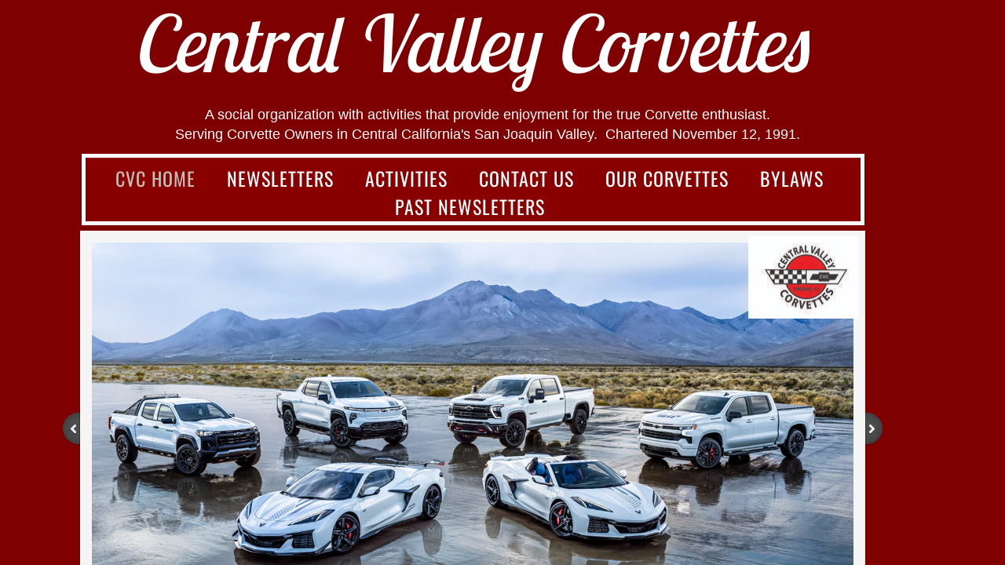

--- FILE ---
content_type: text/plain
request_url: https://www.google-analytics.com/j/collect?v=1&_v=j102&a=336967668&t=pageview&_s=1&dl=http%3A%2F%2Fwww.centralvalleycorvettes.com%2F&ul=en-us%40posix&dt=Central%20Valley%20Corvettes%20of%20Fresno%2C%20CA&sr=1280x720&vp=1280x720&_u=IEBAAAABAAAAACAAI~&jid=1485073899&gjid=11398808&cid=1493373511.1768402912&tid=UA-46276534-1&_gid=928111023.1768402912&_r=1&_slc=1&z=690636669
body_size: -289
content:
2,cG-KGT2FTDJFG